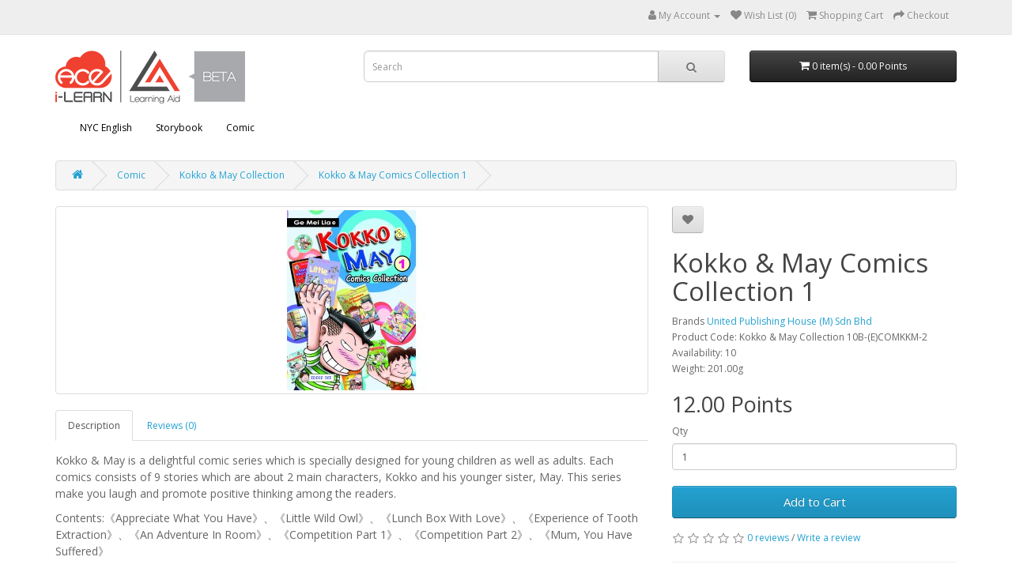

--- FILE ---
content_type: text/html; charset=utf-8
request_url: https://exchange.ilearnace.com/index.php?route=product/product&path=20_72&product_id=292
body_size: 43504
content:
<!DOCTYPE html>
<!--[if IE]><![endif]-->
<!--[if IE 8 ]><html dir="ltr" lang="en" class="ie8"><![endif]-->
<!--[if IE 9 ]><html dir="ltr" lang="en" class="ie9"><![endif]-->
<!--[if (gt IE 9)|!(IE)]><!-->
<html dir="ltr" lang="en">
<!--<![endif]-->
<head>
<meta charset="UTF-8" />
<meta name="viewport" content="width=device-width, initial-scale=1">
<meta http-equiv="X-UA-Compatible" content="IE=edge">
<meta property="og:url" 		  content="https://exchange.ilearnace.com/index.php?route=product/product&path=20_72&product_id=292" />
<meta property="og:type"          content="website" />
<meta property="og:title"         content="ACE Exchange" />
<meta property="og:description"   content="i-LEARN Ace: Exchange" />
<meta property="og:image"         content="https://exchange.ilearnace.com/image/catalog/logo/xchange_logo_v2.png" />
<title>Kokko &amp; May Comics Collection 1</title>
<base href="https://exchange.ilearnace.com/" />
<meta name="description" content="Kokko &amp; May Comics Collection 1" />
<meta name="keywords" content="Kokko &amp; May Comics Collection 1" />
<script src="catalog/view/javascript/jquery/jquery-2.1.1.min.js" type="text/javascript"></script>
<link href="catalog/view/javascript/bootstrap/css/bootstrap.min.css" rel="stylesheet" media="screen" />
<script src="catalog/view/javascript/bootstrap/js/bootstrap.min.js" type="text/javascript"></script>
<link href="catalog/view/javascript/font-awesome/css/font-awesome.min.css" rel="stylesheet" type="text/css" />
<link href="//fonts.googleapis.com/css?family=Open+Sans:400,400i,300,700" rel="stylesheet" type="text/css" />
<link href="catalog/view/theme/default/stylesheet/stylesheet.css?v=1.52" rel="stylesheet">
<link href="catalog/view/javascript/jquery/magnific/magnific-popup.css" type="text/css" rel="stylesheet" media="screen" />
<link href="catalog/view/javascript/jquery/datetimepicker/bootstrap-datetimepicker.min.css" type="text/css" rel="stylesheet" media="screen" />
<script src="catalog/view/javascript/jquery/magnific/jquery.magnific-popup.min.js" type="text/javascript"></script>
<script src="catalog/view/javascript/jquery/datetimepicker/moment/moment.min.js" type="text/javascript"></script>
<script src="catalog/view/javascript/jquery/datetimepicker/moment/moment-with-locales.min.js" type="text/javascript"></script>
<script src="catalog/view/javascript/jquery/datetimepicker/bootstrap-datetimepicker.min.js" type="text/javascript"></script>
<script src="catalog/view/javascript/common.js" type="text/javascript"></script>
<link href="http://exchange.ilearnace.com/index.php?route=product/product&amp;product_id=292" rel="canonical" />
<link href="https://exchange.ilearnace.com/image/catalog/logo/redeem_icon.png" rel="icon" />
</head>
<body>
<nav id="top">
  <div class="container"> 
    
    <div id="top-links" class="nav pull-right">
      <ul class="list-inline">
			  <!--  <li><a href="http://exchange.ilearnace.com/index.php?route=information/contact"><i class="fa fa-phone"></i></a> <span class="hidden-xs hidden-sm hidden-md">03-61423820</span></li> -->
        <li class="dropdown"><a href="https://exchange.ilearnace.com/index.php?route=account/account" title="My Account" class="dropdown-toggle" data-toggle="dropdown"><i class="fa fa-user"></i> <span class="hidden-xs hidden-sm hidden-md">My Account</span> <span class="caret"></span></a>
          <ul class="dropdown-menu dropdown-menu-right">
            			<!-- <li><a href="https://exchange.ilearnace.com/index.php?route=account/register">Register</a></li> -->
            <li><a href="https://ilearnace.com">Login</a></li>
                      </ul>
        </li>
        <li><a href="https://exchange.ilearnace.com/index.php?route=account/wishlist" id="wishlist-total" title="Wish List (0)"><i class="fa fa-heart"></i> <span class="hidden-xs hidden-sm hidden-md">Wish List (0)</span></a></li>
        <li><a href="http://exchange.ilearnace.com/index.php?route=checkout/cart" title="Shopping Cart"><i class="fa fa-shopping-cart"></i> <span class="hidden-xs hidden-sm hidden-md">Shopping Cart</span></a></li>
        <li><a href="https://exchange.ilearnace.com/index.php?route=checkout/checkout" title="Checkout"><i class="fa fa-share"></i> <span class="hidden-xs hidden-sm hidden-md">Checkout</span></a></li>
      </ul>
    </div>
  </div>
</nav>
<header>
  <div class="container">
    <div class="row">
      <div class="col-sm-4">
        <div id="logo"><a href="http://exchange.ilearnace.com/index.php?route=common/home"><img src="https://exchange.ilearnace.com/image/catalog/logo/LearningAid_240.png" title="i-Learn Ace Exchange" alt="i-Learn Ace Exchange" class="img-responsive" /></a></div>
      </div>
      <div class="col-sm-5"><div id="search" class="input-group">
  <input type="text" name="search" value="" placeholder="Search" class="form-control input-lg" />
  <span class="input-group-btn">
    <button type="button" class="btn btn-default btn-lg"><i class="fa fa-search"></i></button>
  </span>
</div></div>
      <div class="col-sm-3"><div id="cart" class="btn-group btn-block">
  <button type="button" data-toggle="dropdown" data-loading-text="Loading..." class="btn btn-inverse btn-block btn-lg dropdown-toggle"><i class="fa fa-shopping-cart"></i> <span id="cart-total">0 item(s) - 0.00 Points</span></button>
  <ul class="dropdown-menu pull-right">
        <li>
      <p class="text-center">Your shopping cart is empty!</p>
    </li>
      </ul>
</div>
</div>
    </div>
  </div>
</header>
<div class="container">
  <nav id="menu" class="navbar">
    <div class="navbar-header"><span id="category" class="visible-xs">Categories</span>
      <button type="button" class="btn btn-navbar navbar-toggle" data-toggle="collapse" data-target=".navbar-ex1-collapse"><i class="fa fa-bars"></i></button>
    </div>
    <div class="collapse navbar-collapse navbar-ex1-collapse">
      <ul class="nav navbar-nav">
                        <li class="dropdown"><a href="http://exchange.ilearnace.com/index.php?route=product/category&amp;path=109" class="dropdown-toggle" data-toggle="dropdown">NYC English</a>
		
		          <div class="dropdown-menu columns-1">
				
				
				
				  
            <div class="dropdown-inner">               <ul class="list-unstyled">
				<div class="row">

											
												
							
														  <div class="col-sm-12">
														
														
														
														
						
								<li><a href="http://exchange.ilearnace.com/index.php?route=product/category&amp;path=109_221">NYC English - Beginner Level (31)</a></li>
						
												
										
											
						
								<li><a href="http://exchange.ilearnace.com/index.php?route=product/category&amp;path=109_222">NYC English - Intermediate Level (31)</a></li>
						
												
										
											
						
								<li><a href="http://exchange.ilearnace.com/index.php?route=product/category&amp;path=109_223">NYC English - Advanced Level (31)</a></li>
						
													</div>
												
										
										
				</div>				
              </ul>
              </div>
            <a href="http://exchange.ilearnace.com/index.php?route=product/category&amp;path=109" class="see-all">Show All NYC English</a> </div>
        </li>
                                <li class="dropdown"><a href="http://exchange.ilearnace.com/index.php?route=product/category&amp;path=33" class="dropdown-toggle" data-toggle="dropdown">Storybook</a>
		
				
		          <div class="dropdown-menu columns-2">
				
				
				  
            <div class="dropdown-inner">               <ul class="list-unstyled">
				<div class="row">

											
												
							
														
														  <div class="col-sm-6">
														
														
														
						
								<li><a href="http://exchange.ilearnace.com/index.php?route=product/category&amp;path=33_60">Siri Selamat (17)</a></li>
						
												
										
											
						
								<li><a href="http://exchange.ilearnace.com/index.php?route=product/category&amp;path=33_212">Koleksi Cerita Miko (5)</a></li>
						
												
										
											
						
								<li><a href="http://exchange.ilearnace.com/index.php?route=product/category&amp;path=33_64">Siri Cerita Miko (5)</a></li>
						
												
										
											
						
								<li><a href="http://exchange.ilearnace.com/index.php?route=product/category&amp;path=33_132">Mindy's Growing Up Books Series (4)</a></li>
						
												
										
											
						
								<li><a href="http://exchange.ilearnace.com/index.php?route=product/category&amp;path=33_67">Miko's Story Series (24)</a></li>
						
												
										
											
						
								<li><a href="http://exchange.ilearnace.com/index.php?route=product/category&amp;path=33_130">Benji Franklin: Kid Zillionaire Series (4)</a></li>
						
												
										
											
						
								<li><a href="http://exchange.ilearnace.com/index.php?route=product/category&amp;path=33_154">米小圈上学记系列 (5)</a></li>
						
												
										
											
						
								<li><a href="http://exchange.ilearnace.com/index.php?route=product/category&amp;path=33_157">小鸡快跑系列 (5)</a></li>
						
												
										
											
						
								<li><a href="http://exchange.ilearnace.com/index.php?route=product/category&amp;path=33_201">快乐阅读系列 (7)</a></li>
						
												
										
											
						
								<li><a href="http://exchange.ilearnace.com/index.php?route=product/category&amp;path=33_155">阅读 123：小豆包系列 (4)</a></li>
						
												
										
											
						
								<li><a href="http://exchange.ilearnace.com/index.php?route=product/category&amp;path=33_202">萌萌鸟系列 (4)</a></li>
						
												
										
											
						
								<li><a href="http://exchange.ilearnace.com/index.php?route=product/category&amp;path=33_203">傻猫神探系列 (4)</a></li>
						
												
													</div>			
							
														
														  <div class="col-sm-6">
														
														
																	
											
						
								<li><a href="http://exchange.ilearnace.com/index.php?route=product/category&amp;path=33_204">小火龙系列 (7)</a></li>
						
												
										
											
						
								<li><a href="http://exchange.ilearnace.com/index.php?route=product/category&amp;path=33_205">用点心学校系列 (8)</a></li>
						
												
										
											
						
								<li><a href="http://exchange.ilearnace.com/index.php?route=product/category&amp;path=33_147">丁小飞伟人日记系列 (3)</a></li>
						
												
										
											
						
								<li><a href="http://exchange.ilearnace.com/index.php?route=product/category&amp;path=33_141">萧丽芬绘本系列 (1)</a></li>
						
													</div>
												
										
										
				</div>				
              </ul>
              </div>
            <a href="http://exchange.ilearnace.com/index.php?route=product/category&amp;path=33" class="see-all">Show All Storybook</a> </div>
        </li>
                                <li class="dropdown"><a href="http://exchange.ilearnace.com/index.php?route=product/category&amp;path=20" class="dropdown-toggle" data-toggle="dropdown">Comic</a>
		
				
				
				
		          <div class="dropdown-menu columns-4">
				  
            <div class="dropdown-inner">               <ul class="list-unstyled">
				<div class="row">

											
												
							
														
														
														
														  <div class="col-sm-3">
														
						
								<li><a href="http://exchange.ilearnace.com/index.php?route=product/category&amp;path=20_26">Siri Adiwira (20)</a></li>
						
												
										
											
						
								<li><a href="http://exchange.ilearnace.com/index.php?route=product/category&amp;path=20_207">Siri Plants Vs. Zombies 2: Komik Dinosaur (4)</a></li>
						
												
										
											
						
								<li><a href="http://exchange.ilearnace.com/index.php?route=product/category&amp;path=20_127">Siri Plants Vs. Zombies 2: Komik Sains (9)</a></li>
						
												
										
											
						
								<li><a href="http://exchange.ilearnace.com/index.php?route=product/category&amp;path=20_124">Siri Kemahiran dan Hobi (0)</a></li>
						
												
										
											
						
								<li><a href="http://exchange.ilearnace.com/index.php?route=product/category&amp;path=20_119">Siri Badminton (3)</a></li>
						
												
										
											
						
								<li><a href="http://exchange.ilearnace.com/index.php?route=product/category&amp;path=20_117">Siri Kembara Ekspres (8)</a></li>
						
												
										
											
						
								<li><a href="http://exchange.ilearnace.com/index.php?route=product/category&amp;path=20_118">Siri Misteri (6)</a></li>
						
												
										
											
						
								<li><a href="http://exchange.ilearnace.com/index.php?route=product/category&amp;path=20_129">Adi the Superhero Series (11)</a></li>
						
												
										
											
						
								<li><a href="http://exchange.ilearnace.com/index.php?route=product/category&amp;path=20_206">Plants Vs. Zombies 2 Series: Dinosaur Comic (4)</a></li>
						
												
										
											
						
								<li><a href="http://exchange.ilearnace.com/index.php?route=product/category&amp;path=20_74">Plants Vs. Zombies 2 Series: Science Comic (8)</a></li>
						
												
										
											
						
								<li><a href="http://exchange.ilearnace.com/index.php?route=product/category&amp;path=20_72">Kokko &amp; May Collection (8)</a></li>
						
												
										
											
						
								<li><a href="http://exchange.ilearnace.com/index.php?route=product/category&amp;path=20_186">Magical Luna Series (2)</a></li>
						
												
													</div>			
							
														
														
														
														  <div class="col-sm-3">
																	
											
						
								<li><a href="http://exchange.ilearnace.com/index.php?route=product/category&amp;path=20_175">超人小奇侠系列 (25)</a></li>
						
												
										
											
						
								<li><a href="http://exchange.ilearnace.com/index.php?route=product/category&amp;path=20_174">西游妖怪记系列 (12)</a></li>
						
												
										
											
						
								<li><a href="http://exchange.ilearnace.com/index.php?route=product/category&amp;path=20_145">植物大战僵尸 2 系列 (5)</a></li>
						
												
										
											
						
								<li><a href="http://exchange.ilearnace.com/index.php?route=product/category&amp;path=20_76">哥妹俩漫画故事系列 (9)</a></li>
						
												
										
											
						
								<li><a href="http://exchange.ilearnace.com/index.php?route=product/category&amp;path=20_209">哥妹俩漫画成语系列 (4)</a></li>
						
												
										
											
						
								<li><a href="http://exchange.ilearnace.com/index.php?route=product/category&amp;path=20_168">月光之女系列 (3)</a></li>
						
												
										
											
						
								<li><a href="http://exchange.ilearnace.com/index.php?route=product/category&amp;path=20_185">折纸小魔女系列 (8)</a></li>
						
												
										
											
						
								<li><a href="http://exchange.ilearnace.com/index.php?route=product/category&amp;path=20_79">黑色水母系列 (15)</a></li>
						
												
										
											
						
								<li><a href="http://exchange.ilearnace.com/index.php?route=product/category&amp;path=20_134">江湖 Kopitiam 漫画系列 (7)</a></li>
						
												
										
											
						
								<li><a href="http://exchange.ilearnace.com/index.php?route=product/category&amp;path=20_80">我们的成长故事系列 (12)</a></li>
						
												
										
											
						
								<li><a href="http://exchange.ilearnace.com/index.php?route=product/category&amp;path=20_172">魔力兽战记系列 (3)</a></li>
						
												
										
											
						
								<li><a href="http://exchange.ilearnace.com/index.php?route=product/category&amp;path=20_170">放屁星球系列 (4)</a></li>
						
												
													</div>			
							
														
														
														
														  <div class="col-sm-3">
																	
											
						
								<li><a href="http://exchange.ilearnace.com/index.php?route=product/category&amp;path=20_165">我最喜欢的科普漫画系列 (12)</a></li>
						
												
										
											
						
								<li><a href="http://exchange.ilearnace.com/index.php?route=product/category&amp;path=20_171">罗罗布爆笑百科系列 (6)</a></li>
						
												
										
											
						
								<li><a href="http://exchange.ilearnace.com/index.php?route=product/category&amp;path=20_77">保卫萝卜萌漫画系列 (6)</a></li>
						
												
										
											
						
								<li><a href="http://exchange.ilearnace.com/index.php?route=product/category&amp;path=20_144">百变马丁系列 (10)</a></li>
						
												
										
											
						
								<li><a href="http://exchange.ilearnace.com/index.php?route=product/category&amp;path=20_163">青春期成长教育系列 (2)</a></li>
						
												
										
											
						
								<li><a href="http://exchange.ilearnace.com/index.php?route=product/category&amp;path=20_173">邻家小孩系列 (9)</a></li>
						
												
										
											
						
								<li><a href="http://exchange.ilearnace.com/index.php?route=product/category&amp;path=20_136">办公室生存记系列 (5)</a></li>
						
												
										
											
						
								<li><a href="http://exchange.ilearnace.com/index.php?route=product/category&amp;path=20_164">体育漫画系列 (4)</a></li>
						
												
										
											
						
								<li><a href="http://exchange.ilearnace.com/index.php?route=product/category&amp;path=20_169">神速赛车王系列 (4)</a></li>
						
												
										
											
						
								<li><a href="http://exchange.ilearnace.com/index.php?route=product/category&amp;path=20_158">奇幻 M 档案漫画系列 (6)</a></li>
						
												
										
											
						
								<li><a href="http://exchange.ilearnace.com/index.php?route=product/category&amp;path=20_161">Animal Kingdom 系列 (2)</a></li>
						
												
										
											
						
								<li><a href="http://exchange.ilearnace.com/index.php?route=product/category&amp;path=20_138">番茄漫画系列 (2)</a></li>
						
												
													</div>			
							
														
														
														
														  <div class="col-sm-3">
																	
											
						
								<li><a href="http://exchange.ilearnace.com/index.php?route=product/category&amp;path=20_137">红毛留连漫画系列 (3)</a></li>
						
												
										
											
						
								<li><a href="http://exchange.ilearnace.com/index.php?route=product/category&amp;path=20_139">快乐生活手账本系列 (3)</a></li>
						
													</div>
												
										
										
				</div>				
              </ul>
              </div>
            <a href="http://exchange.ilearnace.com/index.php?route=product/category&amp;path=20" class="see-all">Show All Comic</a> </div>
        </li>
                      </ul>
    </div>
  </nav>
</div>
 

<div id="product-product" class="container">
  <ul class="breadcrumb">
        <li><a href="http://exchange.ilearnace.com/index.php?route=common/home"><i class="fa fa-home"></i></a></li>
        <li><a href="http://exchange.ilearnace.com/index.php?route=product/category&amp;path=20">Comic</a></li>
        <li><a href="http://exchange.ilearnace.com/index.php?route=product/category&amp;path=20_72">Kokko &amp; May Collection</a></li>
        <li><a href="http://exchange.ilearnace.com/index.php?route=product/product&amp;path=20_72&amp;product_id=292">Kokko &amp; May Comics Collection 1</a></li>
      </ul>
  <div class="row">
                <div id="content" class="col-sm-12">
      <div class="row">                         <div class="col-sm-8">           <ul class="thumbnails">
                        <li><a class="thumbnail" href="https://exchange.ilearnace.com/image/cache/catalog/9789670659114_bc-500x500.jpg" title="Kokko &amp; May Comics Collection 1"><img src="https://exchange.ilearnace.com/image/cache/catalog/9789670659114_bc-228x228.jpg" title="Kokko &amp; May Comics Collection 1" alt="Kokko &amp; May Comics Collection 1" /></a></li>
                                  </ul>
                    <ul class="nav nav-tabs">
            <li class="active"><a href="#tab-description" data-toggle="tab">Description</a></li>
                                    <li><a href="#tab-review" data-toggle="tab">Reviews (0)</a></li>
                      </ul>
          <div class="tab-content">
            <div class="tab-pane active" id="tab-description"><p><span style="font-size: 14px;">Kokko &amp; May is a delightful comic series which is specially designed for young children as well as adults. Each comics consists of 9 stories which are about 2 main characters, Kokko and his younger sister, May. This series make you laugh and promote positive thinking among the readers.</span></p><p><span style="font-size: 14px;">Contents:《Appreciate What You Have》、《Little Wild Owl》、《Lunch Box With Love》、《Experience of Tooth Extraction》、《An Adventure In Room》、《Competition Part 1》、《Competition&nbsp;Part 2》、《Mum, You Have Suffered》</span></p><div><br></div></div>
                                    <div class="tab-pane" id="tab-review">
              <form class="form-horizontal" id="form-review">
                <div id="review"></div>
                <h2>Write a review</h2>
                                <div class="form-group required">
                  <div class="col-sm-12">
                    <label class="control-label" for="input-name">Your Name</label>
                    <input type="text" name="name" value="" id="input-name" class="form-control" />
                  </div>
                </div>
                <div class="form-group required">
                  <div class="col-sm-12">
                    <label class="control-label" for="input-review">Your Review</label>
                    <textarea name="text" rows="5" id="input-review" class="form-control"></textarea>
                    <div class="help-block"><span class="text-danger">Note:</span> HTML is not translated!</div>
                  </div>
                </div>
                <div class="form-group required">
                  <div class="col-sm-12">
                    <label class="control-label">Rating</label>
                    &nbsp;&nbsp;&nbsp; Bad&nbsp;
                    <input type="radio" name="rating" value="1" />
                    &nbsp;
                    <input type="radio" name="rating" value="2" />
                    &nbsp;
                    <input type="radio" name="rating" value="3" />
                    &nbsp;
                    <input type="radio" name="rating" value="4" />
                    &nbsp;
                    <input type="radio" name="rating" value="5" />
                    &nbsp;Good</div>
                </div>
                
                <div class="buttons clearfix">
                  <div class="pull-right">
                    <button type="button" id="button-review" data-loading-text="Loading..." class="btn btn-primary">Continue</button>
                  </div>
                </div>
                              </form>
            </div>
            </div>
        </div>
                                <div class="col-sm-4">
          <div class="btn-group">
            <button type="button" data-toggle="tooltip" class="btn btn-default" title="Add to Wish List" onclick="wishlist.add('292');"><i class="fa fa-heart"></i></button>
            <!-- <button type="button" data-toggle="tooltip" class="btn btn-default" title="Compare this Product" onclick="compare.add('292');"><i class="fa fa-exchange"></i></button> -->
          </div>
          <h1>Kokko &amp; May Comics Collection 1</h1>
          <ul class="list-unstyled">
                        <li>Brands <a href="http://exchange.ilearnace.com/index.php?route=product/manufacturer/info&amp;manufacturer_id=6">United Publishing House (M) Sdn Bhd</a></li>
                        <li>Product Code: Kokko &amp; May Collection 10B-(E)COMKKM-2</li>
                        <li>Availability: 10</li>
			<li>Weight: 201.00g</li> 
          </ul>
                    <ul class="list-unstyled">
                        <li>
              <h2>12.00 Points</h2>
            </li>
                                                          </ul>
                    <div id="product">             			
						
				<div class="form-group">
				  <label class="control-label" for="input-quantity">Qty</label>
				  <input type="text" name="quantity" value="1" size="2" id="input-quantity" class="form-control" />
				  <input type="hidden" name="product_id" value="292" />
				  <br />
				  <button type="button" id="button-cart" data-loading-text="Loading..." class="btn btn-primary btn-lg btn-block">Add to Cart</button>
				</div>
				
						
            </div>
                    <div class="rating">
            <p>              <span class="fa fa-stack"><i class="fa fa-star-o fa-stack-1x"></i></span>                            <span class="fa fa-stack"><i class="fa fa-star-o fa-stack-1x"></i></span>                            <span class="fa fa-stack"><i class="fa fa-star-o fa-stack-1x"></i></span>                            <span class="fa fa-stack"><i class="fa fa-star-o fa-stack-1x"></i></span>                            <span class="fa fa-stack"><i class="fa fa-star-o fa-stack-1x"></i></span>               <a href="" onclick="$('a[href=\'#tab-review\']').trigger('click'); return false;">0 reviews</a> / <a href="" onclick="$('a[href=\'#tab-review\']').trigger('click'); return false;">Write a review</a></p>
            <hr>
            <!-- AddThis Button BEGIN -->
            <!--
			<div class="addthis_toolbox addthis_default_style" data-url="http://exchange.ilearnace.com/index.php?route=product/product&amp;product_id=292"><a class="addthis_button_facebook_like" fb:like:layout="button_count"></a> <a class="addthis_button_tweet"></a></div>
            <script type="text/javascript" src="//s7.addthis.com/js/300/addthis_widget.js#pubid=ra-515eeaf54693130e"></script>  
			<div class="addthis_inline_share_toolbox" data-url="http://exchange.ilearnace.com/index.php?route=product/product&amp;product_id=292" data-title="Redeem"></div>
            <script type="text/javascript" src="//s7.addthis.com/js/300/addthis_widget.js#pubid=ra-5d01bb5806badeb8"></script> 
			-->

            <!-- AddThis Button END --> 
          </div>
           </div>
      </div>
            <h3>Related Products</h3>
      <div class="row">                                         <div class="col-xs-6 col-sm-3">
          <div class="product-thumb transition">
            <div class="image"><a href="http://exchange.ilearnace.com/index.php?route=product/product&amp;product_id=73"><img src="https://exchange.ilearnace.com/image/cache/catalog/9789670659060_bc-200x200.jpg" alt="Kokko &amp; May Comics Collection 3" title="Kokko &amp; May Comics Collection 3" class="img-responsive" /></a></div>
            <div class="caption">
              <h4><a href="http://exchange.ilearnace.com/index.php?route=product/product&amp;product_id=73">Kokko &amp; May Comics Collection 3</a></h4>
              <p>Kokko &amp; May is a delightful comic series which is specially designed for young children as well ..</p>
                                          <p class="price">                 12.00 Points
                                 </p>
               </div>
            <div class="button-group">
              <button type="button" onclick="cart.add('73', '1');"><span class="hidden-xs hidden-sm hidden-md">Add to Cart</span> <i class="fa fa-shopping-cart"></i></button>
              <button type="button" data-toggle="tooltip" title="Add to Wish List" onclick="wishlist.add('73');"><i class="fa fa-heart"></i></button>
              <button type="button" data-toggle="tooltip" title="Compare this Product" onclick="compare.add('73');"><i class="fa fa-exchange"></i></button>
            </div>
          </div>
        </div>
                                                        <div class="col-xs-6 col-sm-3">
          <div class="product-thumb transition">
            <div class="image"><a href="http://exchange.ilearnace.com/index.php?route=product/product&amp;product_id=74"><img src="https://exchange.ilearnace.com/image/cache/catalog/9789670659152_bc-200x200.jpg" alt="Kokko &amp; May Comics Collection 4" title="Kokko &amp; May Comics Collection 4" class="img-responsive" /></a></div>
            <div class="caption">
              <h4><a href="http://exchange.ilearnace.com/index.php?route=product/product&amp;product_id=74">Kokko &amp; May Comics Collection 4</a></h4>
              <p>Kokko &amp; May is a delightful comic series which is specially designed for young children as well ..</p>
                                          <p class="price">                 12.00 Points
                                 </p>
               </div>
            <div class="button-group">
              <button type="button" onclick="cart.add('74', '1');"><span class="hidden-xs hidden-sm hidden-md">Add to Cart</span> <i class="fa fa-shopping-cart"></i></button>
              <button type="button" data-toggle="tooltip" title="Add to Wish List" onclick="wishlist.add('74');"><i class="fa fa-heart"></i></button>
              <button type="button" data-toggle="tooltip" title="Compare this Product" onclick="compare.add('74');"><i class="fa fa-exchange"></i></button>
            </div>
          </div>
        </div>
                                                        <div class="col-xs-6 col-sm-3">
          <div class="product-thumb transition">
            <div class="image"><a href="http://exchange.ilearnace.com/index.php?route=product/product&amp;product_id=293"><img src="https://exchange.ilearnace.com/image/cache/catalog/9789670659145_bc-200x200.jpg" alt="Kokko &amp; May Comics Collection 2" title="Kokko &amp; May Comics Collection 2" class="img-responsive" /></a></div>
            <div class="caption">
              <h4><a href="http://exchange.ilearnace.com/index.php?route=product/product&amp;product_id=293">Kokko &amp; May Comics Collection 2</a></h4>
              <p>Kokko &amp; May is a delightful comic series which is specially designed for young children as well ..</p>
                                          <p class="price">                 12.00 Points
                                 </p>
               </div>
            <div class="button-group">
              <button type="button" onclick="cart.add('293', '1');"><span class="hidden-xs hidden-sm hidden-md">Add to Cart</span> <i class="fa fa-shopping-cart"></i></button>
              <button type="button" data-toggle="tooltip" title="Add to Wish List" onclick="wishlist.add('293');"><i class="fa fa-heart"></i></button>
              <button type="button" data-toggle="tooltip" title="Compare this Product" onclick="compare.add('293');"><i class="fa fa-exchange"></i></button>
            </div>
          </div>
        </div>
                                                        <div class="col-xs-6 col-sm-3">
          <div class="product-thumb transition">
            <div class="image"><a href="http://exchange.ilearnace.com/index.php?route=product/product&amp;product_id=294"><img src="https://exchange.ilearnace.com/image/cache/catalog/9789670659077_bc-200x200.jpg" alt="Kokko &amp; May Comics Collection 5" title="Kokko &amp; May Comics Collection 5" class="img-responsive" /></a></div>
            <div class="caption">
              <h4><a href="http://exchange.ilearnace.com/index.php?route=product/product&amp;product_id=294">Kokko &amp; May Comics Collection 5</a></h4>
              <p>Kokko &amp; May is a delightful comic series which is specially designed for young children as well ..</p>
                                          <p class="price">                 12.00 Points
                                 </p>
               </div>
            <div class="button-group">
              <button type="button" onclick="cart.add('294', '1');"><span class="hidden-xs hidden-sm hidden-md">Add to Cart</span> <i class="fa fa-shopping-cart"></i></button>
              <button type="button" data-toggle="tooltip" title="Add to Wish List" onclick="wishlist.add('294');"><i class="fa fa-heart"></i></button>
              <button type="button" data-toggle="tooltip" title="Compare this Product" onclick="compare.add('294');"><i class="fa fa-exchange"></i></button>
            </div>
          </div>
        </div>
                <div class="clearfix visible-md"></div>
                                                        <div class="col-xs-6 col-sm-3">
          <div class="product-thumb transition">
            <div class="image"><a href="http://exchange.ilearnace.com/index.php?route=product/product&amp;product_id=295"><img src="https://exchange.ilearnace.com/image/cache/catalog/9789670659121_bc-200x200.jpg" alt="Kokko &amp; May Comics Collection 6" title="Kokko &amp; May Comics Collection 6" class="img-responsive" /></a></div>
            <div class="caption">
              <h4><a href="http://exchange.ilearnace.com/index.php?route=product/product&amp;product_id=295">Kokko &amp; May Comics Collection 6</a></h4>
              <p>Kokko &amp; May is a delightful comic series which is specially designed for young children as well ..</p>
                                          <p class="price">                 12.00 Points
                                 </p>
               </div>
            <div class="button-group">
              <button type="button" onclick="cart.add('295', '1');"><span class="hidden-xs hidden-sm hidden-md">Add to Cart</span> <i class="fa fa-shopping-cart"></i></button>
              <button type="button" data-toggle="tooltip" title="Add to Wish List" onclick="wishlist.add('295');"><i class="fa fa-heart"></i></button>
              <button type="button" data-toggle="tooltip" title="Compare this Product" onclick="compare.add('295');"><i class="fa fa-exchange"></i></button>
            </div>
          </div>
        </div>
                         </div>
                        <p>Tags:
                 <a href="http://exchange.ilearnace.com/index.php?route=product/search&amp;tag=Kokko &amp;amp; May Comics Collection 1">Kokko &amp; May Comics Collection 1</a>,
                         <a href="http://exchange.ilearnace.com/index.php?route=product/search&amp;tag=Kokko &amp;amp; May Collection">Kokko &amp; May Collection</a>                  <a href=""></a>          </p>
              </div>
    </div>
</div>
<script type="text/javascript"><!--
$('select[name=\'recurring_id\'], input[name="quantity"]').change(function(){
	$.ajax({
		url: 'index.php?route=product/product/getRecurringDescription',
		type: 'post',
		data: $('input[name=\'product_id\'], input[name=\'quantity\'], select[name=\'recurring_id\']'),
		dataType: 'json',
		beforeSend: function() {
			$('#recurring-description').html('');
		},
		success: function(json) {
			$('.alert-dismissible, .text-danger').remove();

			if (json['success']) {
				$('#recurring-description').html(json['success']);
			}
		}
	});
});
//--></script> 
<script type="text/javascript"><!--
$('#button-cart').on('click', function() {
	$.ajax({
		url: 'index.php?route=checkout/cart/add',
		type: 'post',
		data: $('#product input[type=\'text\'], #product input[type=\'hidden\'], #product input[type=\'radio\']:checked, #product input[type=\'checkbox\']:checked, #product select, #product textarea'),
		dataType: 'json',
		beforeSend: function() {
			$('#button-cart').button('loading');
		},
		complete: function() {
			$('#button-cart').button('reset');
		},
		success: function(json) {
			$('.alert-dismissible, .text-danger').remove();
			$('.form-group').removeClass('has-error');

			if (json['error']) {
				if (json['error']['option']) {
					for (i in json['error']['option']) {
						var element = $('#input-option' + i.replace('_', '-'));

						if (element.parent().hasClass('input-group')) {
							element.parent().after('<div class="text-danger">' + json['error']['option'][i] + '</div>');
						} else {
							element.after('<div class="text-danger">' + json['error']['option'][i] + '</div>');
						}
					}
				}

				if (json['error']['recurring']) {
					$('select[name=\'recurring_id\']').after('<div class="text-danger">' + json['error']['recurring'] + '</div>');
				}

				// Highlight any found errors
				$('.text-danger').parent().addClass('has-error');
			}

			if (json['success']) {
				$('.breadcrumb').after('<div class="alert alert-success alert-dismissible">' + json['success'] + '<button type="button" class="close" data-dismiss="alert">&times;</button></div>');

				$('#cart > button').html('<span id="cart-total"><i class="fa fa-shopping-cart"></i> ' + json['total'] + '</span>');

				$('html, body').animate({ scrollTop: 0 }, 'slow');

				$('#cart > ul').load('index.php?route=common/cart/info ul li');
			}
		},
        error: function(xhr, ajaxOptions, thrownError) {
            alert(thrownError + "\r\n" + xhr.statusText + "\r\n" + xhr.responseText);
        }
	});
});
//--></script> 
<script type="text/javascript"><!--
$('.date').datetimepicker({
	language: 'en-gb',
	pickTime: false
});

$('.datetime').datetimepicker({
	language: 'en-gb',
	pickDate: true,
	pickTime: true
});

$('.time').datetimepicker({
	language: 'en-gb',
	pickDate: false
});

$('button[id^=\'button-upload\']').on('click', function() {
	var node = this;

	$('#form-upload').remove();

	$('body').prepend('<form enctype="multipart/form-data" id="form-upload" style="display: none;"><input type="file" name="file" /></form>');

	$('#form-upload input[name=\'file\']').trigger('click');

	if (typeof timer != 'undefined') {
    	clearInterval(timer);
	}

	timer = setInterval(function() {
		if ($('#form-upload input[name=\'file\']').val() != '') {
			clearInterval(timer);

			$.ajax({
				url: 'index.php?route=tool/upload',
				type: 'post',
				dataType: 'json',
				data: new FormData($('#form-upload')[0]),
				cache: false,
				contentType: false,
				processData: false,
				beforeSend: function() {
					$(node).button('loading');
				},
				complete: function() {
					$(node).button('reset');
				},
				success: function(json) {
					$('.text-danger').remove();

					if (json['error']) {
						$(node).parent().find('input').after('<div class="text-danger">' + json['error'] + '</div>');
					}

					if (json['success']) {
						alert(json['success']);

						$(node).parent().find('input').val(json['code']);
					}
				},
				error: function(xhr, ajaxOptions, thrownError) {
					alert(thrownError + "\r\n" + xhr.statusText + "\r\n" + xhr.responseText);
				}
			});
		}
	}, 500);
});
//--></script> 
<script type="text/javascript"><!--
$('#review').delegate('.pagination a', 'click', function(e) {
    e.preventDefault();

    $('#review').fadeOut('slow');

    $('#review').load(this.href);

    $('#review').fadeIn('slow');
});

$('#review').load('index.php?route=product/product/review&product_id=292');

$('#button-review').on('click', function() {
	$.ajax({
		url: 'index.php?route=product/product/write&product_id=292',
		type: 'post',
		dataType: 'json',
		data: $("#form-review").serialize(),
		beforeSend: function() {
			$('#button-review').button('loading');
		},
		complete: function() {
			$('#button-review').button('reset');
		},
		success: function(json) {
			$('.alert-dismissible').remove();

			if (json['error']) {
				$('#review').after('<div class="alert alert-danger alert-dismissible"><i class="fa fa-exclamation-circle"></i> ' + json['error'] + '</div>');
			}

			if (json['success']) {
				$('#review').after('<div class="alert alert-success alert-dismissible"><i class="fa fa-check-circle"></i> ' + json['success'] + '</div>');

				$('input[name=\'name\']').val('');
				$('textarea[name=\'text\']').val('');
				$('input[name=\'rating\']:checked').prop('checked', false);
			}
		}
	});
});

$(document).ready(function() {
	$('.thumbnails').magnificPopup({
		type:'image',
		delegate: 'a',
		gallery: {
			enabled: true
		}
	});
});
//--></script> 
<footer>
  <div class="container">
    <div class="row">
            <div class="col-sm-3">
        <h5>Information</h5>
        <ul class="list-unstyled">
                   <li><a href="http://exchange.ilearnace.com/index.php?route=information/information&amp;information_id=6">Delivery Information</a></li>
                    <li><a href="http://exchange.ilearnace.com/index.php?route=information/information&amp;information_id=7">Return Policy</a></li>
                    <li><a href="http://exchange.ilearnace.com/index.php?route=information/information&amp;information_id=3">Privacy Policy</a></li>
                    <li><a href="http://exchange.ilearnace.com/index.php?route=information/information&amp;information_id=5">Terms &amp; Conditions</a></li>
                  </ul>
      </div>
            <div class="col-sm-3">
        <h5>Customer Service</h5>
        <ul class="list-unstyled">
          <li><a href="http://exchange.ilearnace.com/index.php?route=information/contact">Contact Us</a></li>
          <li><a href="https://exchange.ilearnace.com/index.php?route=account/return/add">Returns</a></li>
          <!-- <li><a href="http://exchange.ilearnace.com/index.php?route=information/sitemap">Site Map</a></li> -->
        </ul>
      </div>
	  <!--
      <div class="col-sm-3">
        <h5>Extras</h5>
        <ul class="list-unstyled">
          <li><a href="http://exchange.ilearnace.com/index.php?route=product/manufacturer">Brands</a></li>
         <!--
		  <li><a href="https://exchange.ilearnace.com/index.php?route=account/voucher">Gift Certificates</a></li>
          <li><a href="https://exchange.ilearnace.com/index.php?route=affiliate/login">Affiliate</a></li>
		  -- >
          <li><a href="http://exchange.ilearnace.com/index.php?route=product/special">Specials</a></li>
        </ul>
      </div>
      <div class="col-sm-3">
        <h5>My Account</h5>
        <ul class="list-unstyled">
          <li><a href="https://exchange.ilearnace.com/index.php?route=account/account">My Account</a></li>
          <li><a href="https://exchange.ilearnace.com/index.php?route=account/order">Order History</a></li>
          <li><a href="https://exchange.ilearnace.com/index.php?route=account/wishlist">Wish List</a></li>
          <!-- <li><a href="https://exchange.ilearnace.com/index.php?route=account/newsletter">Newsletter</a></li>-- >
        </ul>
      </div>
	  -->
    </div>
    <hr>
    <p>Powered By <a href="http://www.sasbadionline.com">SasbadiOnline</a><br /> i-Learn Ace Exchange &copy; 2026</p>
  </div>
</footer>
<!--
OpenCart is open source software and you are free to remove the powered by OpenCart if you want, but its generally accepted practise to make a small donation.
Please donate via PayPal to donate@opencart.com
//-->
</body></html> 
